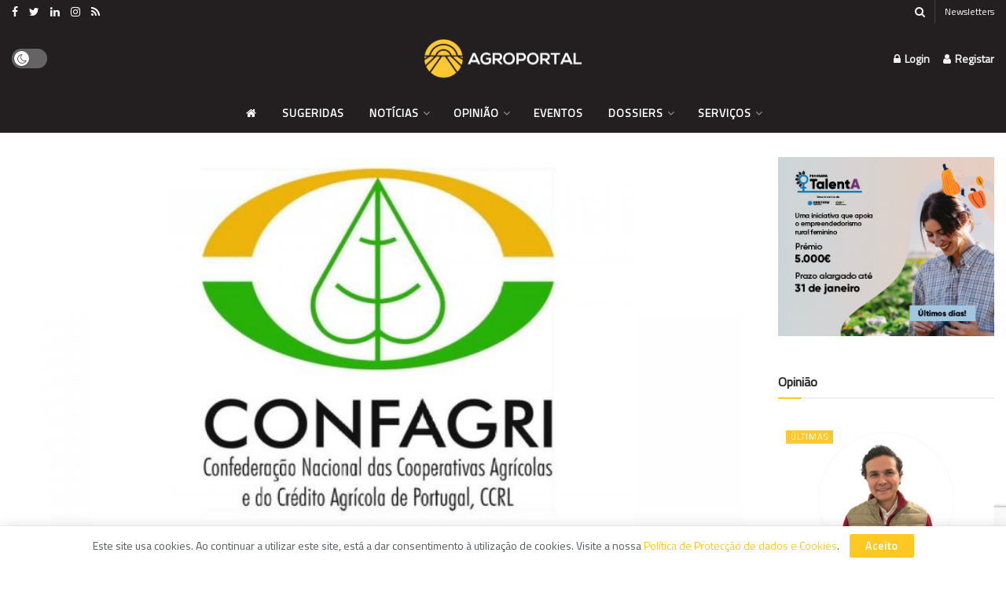

--- FILE ---
content_type: text/html; charset=utf-8
request_url: https://www.google.com/recaptcha/api2/anchor?ar=1&k=6LfrfUwrAAAAAHSYap5zKfmaJPCKYoDyvg6yWMIG&co=aHR0cHM6Ly93d3cuYWdyb3BvcnRhbC5wdDo0NDM.&hl=en&v=PoyoqOPhxBO7pBk68S4YbpHZ&size=invisible&anchor-ms=20000&execute-ms=30000&cb=pk7su9hg49w4
body_size: 48656
content:
<!DOCTYPE HTML><html dir="ltr" lang="en"><head><meta http-equiv="Content-Type" content="text/html; charset=UTF-8">
<meta http-equiv="X-UA-Compatible" content="IE=edge">
<title>reCAPTCHA</title>
<style type="text/css">
/* cyrillic-ext */
@font-face {
  font-family: 'Roboto';
  font-style: normal;
  font-weight: 400;
  font-stretch: 100%;
  src: url(//fonts.gstatic.com/s/roboto/v48/KFO7CnqEu92Fr1ME7kSn66aGLdTylUAMa3GUBHMdazTgWw.woff2) format('woff2');
  unicode-range: U+0460-052F, U+1C80-1C8A, U+20B4, U+2DE0-2DFF, U+A640-A69F, U+FE2E-FE2F;
}
/* cyrillic */
@font-face {
  font-family: 'Roboto';
  font-style: normal;
  font-weight: 400;
  font-stretch: 100%;
  src: url(//fonts.gstatic.com/s/roboto/v48/KFO7CnqEu92Fr1ME7kSn66aGLdTylUAMa3iUBHMdazTgWw.woff2) format('woff2');
  unicode-range: U+0301, U+0400-045F, U+0490-0491, U+04B0-04B1, U+2116;
}
/* greek-ext */
@font-face {
  font-family: 'Roboto';
  font-style: normal;
  font-weight: 400;
  font-stretch: 100%;
  src: url(//fonts.gstatic.com/s/roboto/v48/KFO7CnqEu92Fr1ME7kSn66aGLdTylUAMa3CUBHMdazTgWw.woff2) format('woff2');
  unicode-range: U+1F00-1FFF;
}
/* greek */
@font-face {
  font-family: 'Roboto';
  font-style: normal;
  font-weight: 400;
  font-stretch: 100%;
  src: url(//fonts.gstatic.com/s/roboto/v48/KFO7CnqEu92Fr1ME7kSn66aGLdTylUAMa3-UBHMdazTgWw.woff2) format('woff2');
  unicode-range: U+0370-0377, U+037A-037F, U+0384-038A, U+038C, U+038E-03A1, U+03A3-03FF;
}
/* math */
@font-face {
  font-family: 'Roboto';
  font-style: normal;
  font-weight: 400;
  font-stretch: 100%;
  src: url(//fonts.gstatic.com/s/roboto/v48/KFO7CnqEu92Fr1ME7kSn66aGLdTylUAMawCUBHMdazTgWw.woff2) format('woff2');
  unicode-range: U+0302-0303, U+0305, U+0307-0308, U+0310, U+0312, U+0315, U+031A, U+0326-0327, U+032C, U+032F-0330, U+0332-0333, U+0338, U+033A, U+0346, U+034D, U+0391-03A1, U+03A3-03A9, U+03B1-03C9, U+03D1, U+03D5-03D6, U+03F0-03F1, U+03F4-03F5, U+2016-2017, U+2034-2038, U+203C, U+2040, U+2043, U+2047, U+2050, U+2057, U+205F, U+2070-2071, U+2074-208E, U+2090-209C, U+20D0-20DC, U+20E1, U+20E5-20EF, U+2100-2112, U+2114-2115, U+2117-2121, U+2123-214F, U+2190, U+2192, U+2194-21AE, U+21B0-21E5, U+21F1-21F2, U+21F4-2211, U+2213-2214, U+2216-22FF, U+2308-230B, U+2310, U+2319, U+231C-2321, U+2336-237A, U+237C, U+2395, U+239B-23B7, U+23D0, U+23DC-23E1, U+2474-2475, U+25AF, U+25B3, U+25B7, U+25BD, U+25C1, U+25CA, U+25CC, U+25FB, U+266D-266F, U+27C0-27FF, U+2900-2AFF, U+2B0E-2B11, U+2B30-2B4C, U+2BFE, U+3030, U+FF5B, U+FF5D, U+1D400-1D7FF, U+1EE00-1EEFF;
}
/* symbols */
@font-face {
  font-family: 'Roboto';
  font-style: normal;
  font-weight: 400;
  font-stretch: 100%;
  src: url(//fonts.gstatic.com/s/roboto/v48/KFO7CnqEu92Fr1ME7kSn66aGLdTylUAMaxKUBHMdazTgWw.woff2) format('woff2');
  unicode-range: U+0001-000C, U+000E-001F, U+007F-009F, U+20DD-20E0, U+20E2-20E4, U+2150-218F, U+2190, U+2192, U+2194-2199, U+21AF, U+21E6-21F0, U+21F3, U+2218-2219, U+2299, U+22C4-22C6, U+2300-243F, U+2440-244A, U+2460-24FF, U+25A0-27BF, U+2800-28FF, U+2921-2922, U+2981, U+29BF, U+29EB, U+2B00-2BFF, U+4DC0-4DFF, U+FFF9-FFFB, U+10140-1018E, U+10190-1019C, U+101A0, U+101D0-101FD, U+102E0-102FB, U+10E60-10E7E, U+1D2C0-1D2D3, U+1D2E0-1D37F, U+1F000-1F0FF, U+1F100-1F1AD, U+1F1E6-1F1FF, U+1F30D-1F30F, U+1F315, U+1F31C, U+1F31E, U+1F320-1F32C, U+1F336, U+1F378, U+1F37D, U+1F382, U+1F393-1F39F, U+1F3A7-1F3A8, U+1F3AC-1F3AF, U+1F3C2, U+1F3C4-1F3C6, U+1F3CA-1F3CE, U+1F3D4-1F3E0, U+1F3ED, U+1F3F1-1F3F3, U+1F3F5-1F3F7, U+1F408, U+1F415, U+1F41F, U+1F426, U+1F43F, U+1F441-1F442, U+1F444, U+1F446-1F449, U+1F44C-1F44E, U+1F453, U+1F46A, U+1F47D, U+1F4A3, U+1F4B0, U+1F4B3, U+1F4B9, U+1F4BB, U+1F4BF, U+1F4C8-1F4CB, U+1F4D6, U+1F4DA, U+1F4DF, U+1F4E3-1F4E6, U+1F4EA-1F4ED, U+1F4F7, U+1F4F9-1F4FB, U+1F4FD-1F4FE, U+1F503, U+1F507-1F50B, U+1F50D, U+1F512-1F513, U+1F53E-1F54A, U+1F54F-1F5FA, U+1F610, U+1F650-1F67F, U+1F687, U+1F68D, U+1F691, U+1F694, U+1F698, U+1F6AD, U+1F6B2, U+1F6B9-1F6BA, U+1F6BC, U+1F6C6-1F6CF, U+1F6D3-1F6D7, U+1F6E0-1F6EA, U+1F6F0-1F6F3, U+1F6F7-1F6FC, U+1F700-1F7FF, U+1F800-1F80B, U+1F810-1F847, U+1F850-1F859, U+1F860-1F887, U+1F890-1F8AD, U+1F8B0-1F8BB, U+1F8C0-1F8C1, U+1F900-1F90B, U+1F93B, U+1F946, U+1F984, U+1F996, U+1F9E9, U+1FA00-1FA6F, U+1FA70-1FA7C, U+1FA80-1FA89, U+1FA8F-1FAC6, U+1FACE-1FADC, U+1FADF-1FAE9, U+1FAF0-1FAF8, U+1FB00-1FBFF;
}
/* vietnamese */
@font-face {
  font-family: 'Roboto';
  font-style: normal;
  font-weight: 400;
  font-stretch: 100%;
  src: url(//fonts.gstatic.com/s/roboto/v48/KFO7CnqEu92Fr1ME7kSn66aGLdTylUAMa3OUBHMdazTgWw.woff2) format('woff2');
  unicode-range: U+0102-0103, U+0110-0111, U+0128-0129, U+0168-0169, U+01A0-01A1, U+01AF-01B0, U+0300-0301, U+0303-0304, U+0308-0309, U+0323, U+0329, U+1EA0-1EF9, U+20AB;
}
/* latin-ext */
@font-face {
  font-family: 'Roboto';
  font-style: normal;
  font-weight: 400;
  font-stretch: 100%;
  src: url(//fonts.gstatic.com/s/roboto/v48/KFO7CnqEu92Fr1ME7kSn66aGLdTylUAMa3KUBHMdazTgWw.woff2) format('woff2');
  unicode-range: U+0100-02BA, U+02BD-02C5, U+02C7-02CC, U+02CE-02D7, U+02DD-02FF, U+0304, U+0308, U+0329, U+1D00-1DBF, U+1E00-1E9F, U+1EF2-1EFF, U+2020, U+20A0-20AB, U+20AD-20C0, U+2113, U+2C60-2C7F, U+A720-A7FF;
}
/* latin */
@font-face {
  font-family: 'Roboto';
  font-style: normal;
  font-weight: 400;
  font-stretch: 100%;
  src: url(//fonts.gstatic.com/s/roboto/v48/KFO7CnqEu92Fr1ME7kSn66aGLdTylUAMa3yUBHMdazQ.woff2) format('woff2');
  unicode-range: U+0000-00FF, U+0131, U+0152-0153, U+02BB-02BC, U+02C6, U+02DA, U+02DC, U+0304, U+0308, U+0329, U+2000-206F, U+20AC, U+2122, U+2191, U+2193, U+2212, U+2215, U+FEFF, U+FFFD;
}
/* cyrillic-ext */
@font-face {
  font-family: 'Roboto';
  font-style: normal;
  font-weight: 500;
  font-stretch: 100%;
  src: url(//fonts.gstatic.com/s/roboto/v48/KFO7CnqEu92Fr1ME7kSn66aGLdTylUAMa3GUBHMdazTgWw.woff2) format('woff2');
  unicode-range: U+0460-052F, U+1C80-1C8A, U+20B4, U+2DE0-2DFF, U+A640-A69F, U+FE2E-FE2F;
}
/* cyrillic */
@font-face {
  font-family: 'Roboto';
  font-style: normal;
  font-weight: 500;
  font-stretch: 100%;
  src: url(//fonts.gstatic.com/s/roboto/v48/KFO7CnqEu92Fr1ME7kSn66aGLdTylUAMa3iUBHMdazTgWw.woff2) format('woff2');
  unicode-range: U+0301, U+0400-045F, U+0490-0491, U+04B0-04B1, U+2116;
}
/* greek-ext */
@font-face {
  font-family: 'Roboto';
  font-style: normal;
  font-weight: 500;
  font-stretch: 100%;
  src: url(//fonts.gstatic.com/s/roboto/v48/KFO7CnqEu92Fr1ME7kSn66aGLdTylUAMa3CUBHMdazTgWw.woff2) format('woff2');
  unicode-range: U+1F00-1FFF;
}
/* greek */
@font-face {
  font-family: 'Roboto';
  font-style: normal;
  font-weight: 500;
  font-stretch: 100%;
  src: url(//fonts.gstatic.com/s/roboto/v48/KFO7CnqEu92Fr1ME7kSn66aGLdTylUAMa3-UBHMdazTgWw.woff2) format('woff2');
  unicode-range: U+0370-0377, U+037A-037F, U+0384-038A, U+038C, U+038E-03A1, U+03A3-03FF;
}
/* math */
@font-face {
  font-family: 'Roboto';
  font-style: normal;
  font-weight: 500;
  font-stretch: 100%;
  src: url(//fonts.gstatic.com/s/roboto/v48/KFO7CnqEu92Fr1ME7kSn66aGLdTylUAMawCUBHMdazTgWw.woff2) format('woff2');
  unicode-range: U+0302-0303, U+0305, U+0307-0308, U+0310, U+0312, U+0315, U+031A, U+0326-0327, U+032C, U+032F-0330, U+0332-0333, U+0338, U+033A, U+0346, U+034D, U+0391-03A1, U+03A3-03A9, U+03B1-03C9, U+03D1, U+03D5-03D6, U+03F0-03F1, U+03F4-03F5, U+2016-2017, U+2034-2038, U+203C, U+2040, U+2043, U+2047, U+2050, U+2057, U+205F, U+2070-2071, U+2074-208E, U+2090-209C, U+20D0-20DC, U+20E1, U+20E5-20EF, U+2100-2112, U+2114-2115, U+2117-2121, U+2123-214F, U+2190, U+2192, U+2194-21AE, U+21B0-21E5, U+21F1-21F2, U+21F4-2211, U+2213-2214, U+2216-22FF, U+2308-230B, U+2310, U+2319, U+231C-2321, U+2336-237A, U+237C, U+2395, U+239B-23B7, U+23D0, U+23DC-23E1, U+2474-2475, U+25AF, U+25B3, U+25B7, U+25BD, U+25C1, U+25CA, U+25CC, U+25FB, U+266D-266F, U+27C0-27FF, U+2900-2AFF, U+2B0E-2B11, U+2B30-2B4C, U+2BFE, U+3030, U+FF5B, U+FF5D, U+1D400-1D7FF, U+1EE00-1EEFF;
}
/* symbols */
@font-face {
  font-family: 'Roboto';
  font-style: normal;
  font-weight: 500;
  font-stretch: 100%;
  src: url(//fonts.gstatic.com/s/roboto/v48/KFO7CnqEu92Fr1ME7kSn66aGLdTylUAMaxKUBHMdazTgWw.woff2) format('woff2');
  unicode-range: U+0001-000C, U+000E-001F, U+007F-009F, U+20DD-20E0, U+20E2-20E4, U+2150-218F, U+2190, U+2192, U+2194-2199, U+21AF, U+21E6-21F0, U+21F3, U+2218-2219, U+2299, U+22C4-22C6, U+2300-243F, U+2440-244A, U+2460-24FF, U+25A0-27BF, U+2800-28FF, U+2921-2922, U+2981, U+29BF, U+29EB, U+2B00-2BFF, U+4DC0-4DFF, U+FFF9-FFFB, U+10140-1018E, U+10190-1019C, U+101A0, U+101D0-101FD, U+102E0-102FB, U+10E60-10E7E, U+1D2C0-1D2D3, U+1D2E0-1D37F, U+1F000-1F0FF, U+1F100-1F1AD, U+1F1E6-1F1FF, U+1F30D-1F30F, U+1F315, U+1F31C, U+1F31E, U+1F320-1F32C, U+1F336, U+1F378, U+1F37D, U+1F382, U+1F393-1F39F, U+1F3A7-1F3A8, U+1F3AC-1F3AF, U+1F3C2, U+1F3C4-1F3C6, U+1F3CA-1F3CE, U+1F3D4-1F3E0, U+1F3ED, U+1F3F1-1F3F3, U+1F3F5-1F3F7, U+1F408, U+1F415, U+1F41F, U+1F426, U+1F43F, U+1F441-1F442, U+1F444, U+1F446-1F449, U+1F44C-1F44E, U+1F453, U+1F46A, U+1F47D, U+1F4A3, U+1F4B0, U+1F4B3, U+1F4B9, U+1F4BB, U+1F4BF, U+1F4C8-1F4CB, U+1F4D6, U+1F4DA, U+1F4DF, U+1F4E3-1F4E6, U+1F4EA-1F4ED, U+1F4F7, U+1F4F9-1F4FB, U+1F4FD-1F4FE, U+1F503, U+1F507-1F50B, U+1F50D, U+1F512-1F513, U+1F53E-1F54A, U+1F54F-1F5FA, U+1F610, U+1F650-1F67F, U+1F687, U+1F68D, U+1F691, U+1F694, U+1F698, U+1F6AD, U+1F6B2, U+1F6B9-1F6BA, U+1F6BC, U+1F6C6-1F6CF, U+1F6D3-1F6D7, U+1F6E0-1F6EA, U+1F6F0-1F6F3, U+1F6F7-1F6FC, U+1F700-1F7FF, U+1F800-1F80B, U+1F810-1F847, U+1F850-1F859, U+1F860-1F887, U+1F890-1F8AD, U+1F8B0-1F8BB, U+1F8C0-1F8C1, U+1F900-1F90B, U+1F93B, U+1F946, U+1F984, U+1F996, U+1F9E9, U+1FA00-1FA6F, U+1FA70-1FA7C, U+1FA80-1FA89, U+1FA8F-1FAC6, U+1FACE-1FADC, U+1FADF-1FAE9, U+1FAF0-1FAF8, U+1FB00-1FBFF;
}
/* vietnamese */
@font-face {
  font-family: 'Roboto';
  font-style: normal;
  font-weight: 500;
  font-stretch: 100%;
  src: url(//fonts.gstatic.com/s/roboto/v48/KFO7CnqEu92Fr1ME7kSn66aGLdTylUAMa3OUBHMdazTgWw.woff2) format('woff2');
  unicode-range: U+0102-0103, U+0110-0111, U+0128-0129, U+0168-0169, U+01A0-01A1, U+01AF-01B0, U+0300-0301, U+0303-0304, U+0308-0309, U+0323, U+0329, U+1EA0-1EF9, U+20AB;
}
/* latin-ext */
@font-face {
  font-family: 'Roboto';
  font-style: normal;
  font-weight: 500;
  font-stretch: 100%;
  src: url(//fonts.gstatic.com/s/roboto/v48/KFO7CnqEu92Fr1ME7kSn66aGLdTylUAMa3KUBHMdazTgWw.woff2) format('woff2');
  unicode-range: U+0100-02BA, U+02BD-02C5, U+02C7-02CC, U+02CE-02D7, U+02DD-02FF, U+0304, U+0308, U+0329, U+1D00-1DBF, U+1E00-1E9F, U+1EF2-1EFF, U+2020, U+20A0-20AB, U+20AD-20C0, U+2113, U+2C60-2C7F, U+A720-A7FF;
}
/* latin */
@font-face {
  font-family: 'Roboto';
  font-style: normal;
  font-weight: 500;
  font-stretch: 100%;
  src: url(//fonts.gstatic.com/s/roboto/v48/KFO7CnqEu92Fr1ME7kSn66aGLdTylUAMa3yUBHMdazQ.woff2) format('woff2');
  unicode-range: U+0000-00FF, U+0131, U+0152-0153, U+02BB-02BC, U+02C6, U+02DA, U+02DC, U+0304, U+0308, U+0329, U+2000-206F, U+20AC, U+2122, U+2191, U+2193, U+2212, U+2215, U+FEFF, U+FFFD;
}
/* cyrillic-ext */
@font-face {
  font-family: 'Roboto';
  font-style: normal;
  font-weight: 900;
  font-stretch: 100%;
  src: url(//fonts.gstatic.com/s/roboto/v48/KFO7CnqEu92Fr1ME7kSn66aGLdTylUAMa3GUBHMdazTgWw.woff2) format('woff2');
  unicode-range: U+0460-052F, U+1C80-1C8A, U+20B4, U+2DE0-2DFF, U+A640-A69F, U+FE2E-FE2F;
}
/* cyrillic */
@font-face {
  font-family: 'Roboto';
  font-style: normal;
  font-weight: 900;
  font-stretch: 100%;
  src: url(//fonts.gstatic.com/s/roboto/v48/KFO7CnqEu92Fr1ME7kSn66aGLdTylUAMa3iUBHMdazTgWw.woff2) format('woff2');
  unicode-range: U+0301, U+0400-045F, U+0490-0491, U+04B0-04B1, U+2116;
}
/* greek-ext */
@font-face {
  font-family: 'Roboto';
  font-style: normal;
  font-weight: 900;
  font-stretch: 100%;
  src: url(//fonts.gstatic.com/s/roboto/v48/KFO7CnqEu92Fr1ME7kSn66aGLdTylUAMa3CUBHMdazTgWw.woff2) format('woff2');
  unicode-range: U+1F00-1FFF;
}
/* greek */
@font-face {
  font-family: 'Roboto';
  font-style: normal;
  font-weight: 900;
  font-stretch: 100%;
  src: url(//fonts.gstatic.com/s/roboto/v48/KFO7CnqEu92Fr1ME7kSn66aGLdTylUAMa3-UBHMdazTgWw.woff2) format('woff2');
  unicode-range: U+0370-0377, U+037A-037F, U+0384-038A, U+038C, U+038E-03A1, U+03A3-03FF;
}
/* math */
@font-face {
  font-family: 'Roboto';
  font-style: normal;
  font-weight: 900;
  font-stretch: 100%;
  src: url(//fonts.gstatic.com/s/roboto/v48/KFO7CnqEu92Fr1ME7kSn66aGLdTylUAMawCUBHMdazTgWw.woff2) format('woff2');
  unicode-range: U+0302-0303, U+0305, U+0307-0308, U+0310, U+0312, U+0315, U+031A, U+0326-0327, U+032C, U+032F-0330, U+0332-0333, U+0338, U+033A, U+0346, U+034D, U+0391-03A1, U+03A3-03A9, U+03B1-03C9, U+03D1, U+03D5-03D6, U+03F0-03F1, U+03F4-03F5, U+2016-2017, U+2034-2038, U+203C, U+2040, U+2043, U+2047, U+2050, U+2057, U+205F, U+2070-2071, U+2074-208E, U+2090-209C, U+20D0-20DC, U+20E1, U+20E5-20EF, U+2100-2112, U+2114-2115, U+2117-2121, U+2123-214F, U+2190, U+2192, U+2194-21AE, U+21B0-21E5, U+21F1-21F2, U+21F4-2211, U+2213-2214, U+2216-22FF, U+2308-230B, U+2310, U+2319, U+231C-2321, U+2336-237A, U+237C, U+2395, U+239B-23B7, U+23D0, U+23DC-23E1, U+2474-2475, U+25AF, U+25B3, U+25B7, U+25BD, U+25C1, U+25CA, U+25CC, U+25FB, U+266D-266F, U+27C0-27FF, U+2900-2AFF, U+2B0E-2B11, U+2B30-2B4C, U+2BFE, U+3030, U+FF5B, U+FF5D, U+1D400-1D7FF, U+1EE00-1EEFF;
}
/* symbols */
@font-face {
  font-family: 'Roboto';
  font-style: normal;
  font-weight: 900;
  font-stretch: 100%;
  src: url(//fonts.gstatic.com/s/roboto/v48/KFO7CnqEu92Fr1ME7kSn66aGLdTylUAMaxKUBHMdazTgWw.woff2) format('woff2');
  unicode-range: U+0001-000C, U+000E-001F, U+007F-009F, U+20DD-20E0, U+20E2-20E4, U+2150-218F, U+2190, U+2192, U+2194-2199, U+21AF, U+21E6-21F0, U+21F3, U+2218-2219, U+2299, U+22C4-22C6, U+2300-243F, U+2440-244A, U+2460-24FF, U+25A0-27BF, U+2800-28FF, U+2921-2922, U+2981, U+29BF, U+29EB, U+2B00-2BFF, U+4DC0-4DFF, U+FFF9-FFFB, U+10140-1018E, U+10190-1019C, U+101A0, U+101D0-101FD, U+102E0-102FB, U+10E60-10E7E, U+1D2C0-1D2D3, U+1D2E0-1D37F, U+1F000-1F0FF, U+1F100-1F1AD, U+1F1E6-1F1FF, U+1F30D-1F30F, U+1F315, U+1F31C, U+1F31E, U+1F320-1F32C, U+1F336, U+1F378, U+1F37D, U+1F382, U+1F393-1F39F, U+1F3A7-1F3A8, U+1F3AC-1F3AF, U+1F3C2, U+1F3C4-1F3C6, U+1F3CA-1F3CE, U+1F3D4-1F3E0, U+1F3ED, U+1F3F1-1F3F3, U+1F3F5-1F3F7, U+1F408, U+1F415, U+1F41F, U+1F426, U+1F43F, U+1F441-1F442, U+1F444, U+1F446-1F449, U+1F44C-1F44E, U+1F453, U+1F46A, U+1F47D, U+1F4A3, U+1F4B0, U+1F4B3, U+1F4B9, U+1F4BB, U+1F4BF, U+1F4C8-1F4CB, U+1F4D6, U+1F4DA, U+1F4DF, U+1F4E3-1F4E6, U+1F4EA-1F4ED, U+1F4F7, U+1F4F9-1F4FB, U+1F4FD-1F4FE, U+1F503, U+1F507-1F50B, U+1F50D, U+1F512-1F513, U+1F53E-1F54A, U+1F54F-1F5FA, U+1F610, U+1F650-1F67F, U+1F687, U+1F68D, U+1F691, U+1F694, U+1F698, U+1F6AD, U+1F6B2, U+1F6B9-1F6BA, U+1F6BC, U+1F6C6-1F6CF, U+1F6D3-1F6D7, U+1F6E0-1F6EA, U+1F6F0-1F6F3, U+1F6F7-1F6FC, U+1F700-1F7FF, U+1F800-1F80B, U+1F810-1F847, U+1F850-1F859, U+1F860-1F887, U+1F890-1F8AD, U+1F8B0-1F8BB, U+1F8C0-1F8C1, U+1F900-1F90B, U+1F93B, U+1F946, U+1F984, U+1F996, U+1F9E9, U+1FA00-1FA6F, U+1FA70-1FA7C, U+1FA80-1FA89, U+1FA8F-1FAC6, U+1FACE-1FADC, U+1FADF-1FAE9, U+1FAF0-1FAF8, U+1FB00-1FBFF;
}
/* vietnamese */
@font-face {
  font-family: 'Roboto';
  font-style: normal;
  font-weight: 900;
  font-stretch: 100%;
  src: url(//fonts.gstatic.com/s/roboto/v48/KFO7CnqEu92Fr1ME7kSn66aGLdTylUAMa3OUBHMdazTgWw.woff2) format('woff2');
  unicode-range: U+0102-0103, U+0110-0111, U+0128-0129, U+0168-0169, U+01A0-01A1, U+01AF-01B0, U+0300-0301, U+0303-0304, U+0308-0309, U+0323, U+0329, U+1EA0-1EF9, U+20AB;
}
/* latin-ext */
@font-face {
  font-family: 'Roboto';
  font-style: normal;
  font-weight: 900;
  font-stretch: 100%;
  src: url(//fonts.gstatic.com/s/roboto/v48/KFO7CnqEu92Fr1ME7kSn66aGLdTylUAMa3KUBHMdazTgWw.woff2) format('woff2');
  unicode-range: U+0100-02BA, U+02BD-02C5, U+02C7-02CC, U+02CE-02D7, U+02DD-02FF, U+0304, U+0308, U+0329, U+1D00-1DBF, U+1E00-1E9F, U+1EF2-1EFF, U+2020, U+20A0-20AB, U+20AD-20C0, U+2113, U+2C60-2C7F, U+A720-A7FF;
}
/* latin */
@font-face {
  font-family: 'Roboto';
  font-style: normal;
  font-weight: 900;
  font-stretch: 100%;
  src: url(//fonts.gstatic.com/s/roboto/v48/KFO7CnqEu92Fr1ME7kSn66aGLdTylUAMa3yUBHMdazQ.woff2) format('woff2');
  unicode-range: U+0000-00FF, U+0131, U+0152-0153, U+02BB-02BC, U+02C6, U+02DA, U+02DC, U+0304, U+0308, U+0329, U+2000-206F, U+20AC, U+2122, U+2191, U+2193, U+2212, U+2215, U+FEFF, U+FFFD;
}

</style>
<link rel="stylesheet" type="text/css" href="https://www.gstatic.com/recaptcha/releases/PoyoqOPhxBO7pBk68S4YbpHZ/styles__ltr.css">
<script nonce="g2SUb5lZHgVyNiJoknpi0Q" type="text/javascript">window['__recaptcha_api'] = 'https://www.google.com/recaptcha/api2/';</script>
<script type="text/javascript" src="https://www.gstatic.com/recaptcha/releases/PoyoqOPhxBO7pBk68S4YbpHZ/recaptcha__en.js" nonce="g2SUb5lZHgVyNiJoknpi0Q">
      
    </script></head>
<body><div id="rc-anchor-alert" class="rc-anchor-alert"></div>
<input type="hidden" id="recaptcha-token" value="[base64]">
<script type="text/javascript" nonce="g2SUb5lZHgVyNiJoknpi0Q">
      recaptcha.anchor.Main.init("[\x22ainput\x22,[\x22bgdata\x22,\x22\x22,\[base64]/[base64]/[base64]/ZyhXLGgpOnEoW04sMjEsbF0sVywwKSxoKSxmYWxzZSxmYWxzZSl9Y2F0Y2goayl7RygzNTgsVyk/[base64]/[base64]/[base64]/[base64]/[base64]/[base64]/[base64]/bmV3IEJbT10oRFswXSk6dz09Mj9uZXcgQltPXShEWzBdLERbMV0pOnc9PTM/bmV3IEJbT10oRFswXSxEWzFdLERbMl0pOnc9PTQ/[base64]/[base64]/[base64]/[base64]/[base64]\\u003d\x22,\[base64]\x22,\x22w4tzV8ODRV/CnMKoOXtZM8OHJHLDrcOdZyLCh8KLw4vDlcOzMMKbLMKLRF94FD3DrcK1NjrCkMKBw6/Co8OmQS7CmQcLBcK+F1zCt8O/w4YwIcKrw5R8A8KmMsKsw7jDh8KEwrDCosOPw4ZIYMK+woQiJQ8KwoTCpMOnFAxNeA13woU6wrpyccKxesKmw59DM8KEwqMMw5JlwobChmIYw7Vqw6kLMVIvwrLCoEFMVMOxw4JEw5obw4ppd8OXw5zDisKxw5ALU8O1I27DsjfDo8OvwpbDtl/CrlnDl8KDw5HChTXDqgbDihvDosK0wqzCi8ONM8K3w6cvGcOafsKwIMOOO8Kew708w7oRw7PDsMKqwpBdFcKww6jDtCtwb8K2w6l6wochw517w7xRZMKTBsOOF8OtIR0kdhVNaD7DvjTDp8KZBsOkwq1MYxARP8OXwo/[base64]/RTAswqzCh1DDm3/[base64]/CqgMnI13CtmzCrsKjw4TCn0LDpFAcdwwtOMKywqFnwpPDu8K5wovDlUnCqzkawosXc8KGwqXDj8KWw4DCsBUHwpxHOcKcwrnCh8OpRUQhwpAgEMOydsK2w4g4ax7Dsl4dw4/Cl8KYc1MPbmXCsMK6FcOfwqzDv8KnN8Kjw5c0O8OXeijDu2bDosKLQMOMw43CnMKIwrdoXCk9w5xOfQvDpsOrw61uCTfDrDfCosK9wo9oSCsLw4TCqx8qwrI+OSHDv8Ohw5vCkGJPw71twr3CoinDvT9Kw6LDiw7Dl8KGw7IiWMKuwq3Dul7CkG/[base64]/[base64]/CrMKWDiABY8KUEMKzLh8MLhzCtSlPw4ARX3XCgMKtLcO3CMKNwrUfw63CpQR0woLCi8KUScK4MwTDjsO6wox4VVbCt8OzRjEkwohYLsOHw4A8w5XCoD7CiQ/CpiTDgcOvY8OdwrvDsXvDg8KOwq/[base64]/Dt8KCZzAjFAcoZhUXfcKAw7rCmXNyWMOTw6U+JMKaRnXCg8OtwqjCu8OjwqtoElgkJ0kdej5Re8OCw7ExDCrCq8ORJ8Olw4wvUm/DlBfCpVXCs8K/wq7Dsn1Zdnsrw7N9Ix7DgyVWwqMYNcKdw4XDuxfCncOTw6FPwrrCn8KUYMKHSXDCocOrw77DlMOof8Oww7PCs8Kyw7UxwpYAwrdxwr3Cn8O+w4c5wqLDk8K9w7zCvwhjEsOFVsOwZW/[base64]/DmEV1X8KdTQfCj8KaChrDu8O1AsKPw790wrLCgw/DgHfCugHDiFHCmVrDsMKQAxlIw6Nzw6AIIMKzR8KsYA96NC7ChRfCizXCkmzDvETDo8KFwr8Mwp3CjsKzOlLDhyjCv8KdPjbCu3nDtMO3w5U/CcK4Bl9kw4TCrEbCigvDjcO/ScOdwqrDuD8DeXrCm3DDvFzClmgoVj7ClcOEwqo9w6HDhsK9XAHCnzYDBEzDosOPwoXCrBPCpsO7RQfDksOuEX9Uwpdpw5TDucKKTkPCr8OyJhEEV8KdPwzDuyLDqMOoGn3CnRsPJcKtwonCrcK8T8Osw4/CggVNwp1fwrZ2TQDChsO8HcKkwrFdDVtkK2pqCcKrPQx/[base64]/CiiEpw48oZkTDs8OtwrvDizTDrcO0ccK+w6M7HCRbKEzDtT5cwpzDt8OVBWXCpMKZMSJUFsOyw5zCs8KOw5/ChRrCr8OnJXPCosK6w6Q0wpfCgzTClsONcMO8w4g7eFwEwqzCih5bbAfCkzM7UAcLw6EJwrfDjMOdw7I6NzwkEjgqworDoEPCoHsWJsKQFSzDpsO5dTrDqzbDtcK+aBt3YcOdwo/Cn18Xw7DCsMOrWsOyw5jCjsOkw7Nmw7nCscKiXwLCu0ddwpPCusOLw5ZCbAHDiMO/esKnw6oWKcOTwrjCmsOSw6TDtMKeHMKVwonDj8KSYhwSbw1MHGUjwoUAYxJBL2YALsK8G8OTGUfDlcOCUiJhw4HCgxTCkMK6RsOaIcOaw77Cr1sBECVsw7cXHsKuw5lfBcOVw7HCjFbCki1Hw6/DlHgCw7lwBUFfw5DCusKrKkzCpMOYDMK4TMOsUcOsw7vDkmPDtsOtX8ODOUfDqgLCp8Oqw7/CoQFoUsONwrV7IXhtbGXCiEIHcsKlw5pQwqYVQR7DkWrChX1mwp9pw5/ChMKQwqzDpsK5fiFdwpARQcKafnMaCxrCgEFPdhBcwrIya21OVlJUO1pEJhERwrEyEVnCscOGfMOxwp/Dkz7Dv8OcP8Ojcm1Swo3DnsOdaB0BwqIac8KEw4nCo1HDmMOOWwjClMKJw5LDh8ORw70ewrbCqMOHSW4/w47Ct3fCgkHCgF0RbxAaSCUWwo7ChcK7w6IAwrfCtcKhR0jDq8KCRhbCrHXDhjfDuyp5w4sPw4bCsD9Gw4LCrj5IGFTCvghIREzDvTogw67Ch8OSEMOMwqjCmMK7MMK5McKBw79Yw7BmwqzCjAfCrQsXwqnCnBJDwo/CsDDDm8O7PsOiRHlFM8OfCjwowoLCkMOUw4YZacKIVmDCsAvDkxHCvMK0CExwXcOlw5HCojvCuMOjwonDunwJfjDCjsOfw4PDisO2wrzCiDxBwq/DucKrwrEJw5UZw4AtNUE/woDDoMKuABzClcKhWj/Dp1nDk8OwA2pFwr8owqxjw6Jiw6zDuwtTw58FccOQw4oxw6zDi1wtRcO4wrbCuMOqN8OVXjJYTWoXbybCvcOLYMORS8OywrkLN8OmJcO/OsKNMcOTwpvCtwbDjwJ6Gy3CgcKjeyvDr8OAw4DChcO7WBvDgMOxaiFcXXTDo2pcw7bCksKva8ORYcOUwr7DsgTCuzN+w4HDksOrKRbDhgI/fhjCkk8gDz0XcFTCm3RwwrsWw5ZcSFZHwpc1bcKpZcOTcMOkwpfCocOywqfCuGPDhzZJw7IMw4IRNHrCknTCvxAKPsOswrgJB2XDj8O2RcKqdcKXB8KbS8Ohw6nDmzPCigzDvzJ3AcKEO8OlaMOXwpZEOQMvw5QFRjJQa8OlZxY9BsKGYmMdw6/CpTElPwlgG8OQwrlFZFLCrsO1CMOwwqrDnDQGOcOxw5Vka8OFEgtfwoRnRA/Dq8OHRMOPwrTDq3TDrgwiw6N1U8K2wrzDmzNeXMKewptMB8OUwr5zw4XCvcKkHwfCn8KARxzDtyQPwrA4bMOAFsOiGsKiwpZww7DCvihzw6Mcw51Ew7YvwoAQAcKwZkQSwqA/wr0QK3XCl8Otw4fDnD0lw65iRsOWw6/[base64]/[base64]/[base64]/HMOcc8K3w4F+GH7DgMKvJMO8VzbDkAfClsKSw4PCsjh/wqB8wq5Qw4PDvhTCqsKYQiElwrVEwofDlMKYwo3ClMOowqh2wp/DjcKYw4XDisKowqjDvy7CiX1+Kjc/wrLDuMONw70QZEUIejrDrTsABcKAwoQPw7TDjcObw6HDo8OWwr0Ww5UEU8Oww5BJwpR1CcOQw4/CnHHCrMKBw5HDsMOATcKTYsO7w4h3JMOmAcOQFUvDksKMw6vCvSXCk8KtwoMNw6PChsKUwpzClFV0wqvDhcOYGsOcZcOcJ8OWFcODw65XwoHCg8OMw5zCu8Ohw57DmsObX8Knw5V/w5FxFsKVw4YswozDkyUBXE8Kw79Yw7lpDAB/TcOpwrDCtsKIw4zCqS7DiwIZJsO+WsOGQsOewq3ChcO5DDbCoHRRGm/DtcO/PsO2cF4fK8O3H3vCiMOtQcOlw6XCnMOkBcObw5/DqzvClCPDrEXCvcOYw7/DlsKhHXM5K05hJzjCscOGw57CjsKEwqHDtcOSHsKOFDkzMnMpwpoHUsOtFzDDnMK1wqwtw7DCul8uwoHCr8KCwojCizzCjcOIw6zDrMOrwr9AwpRAD8KAwpbDjcKaPMOnLcOVwrvCpsO8Z3jCjgnDnU/[base64]/[base64]/[base64]/CrsKZNi3DrFDDvQtlRMOkThTDlnTCr2jCknnCmiXClEpWFsKWacKbwp7DpcKPwqjDqj7Dr0jCjEDCpMK7w69HEB/DszLCrj7ChMKqEsOSw4V4wq0tccKBUHZuw6RAQAdxwr3CiMKnIsKQJFHDrk3CiMOlwpbCvxBIwqLDtVHDkVAuFBfDukgiejrDpcOoAcKEw44/w7Emw5IYRhhZH0vCj8Kmw67Cuj5Gw7rCrRrDoBnDpMKkw6AWLXcfX8KLwpvChcKOQMK0w4NswrEUw65CHcOqwpdRw4M8wqdlG8OtNjxzQsKAw6A0w6fDi8O9wr8Iw6bDlQzDsDLCqsOSJFFfHcOPQ8KfEG0Iw5pZwoMIw5Abw7QMwr/CuyDCncKEdcKIw5B6wpbCj8KjdMKnw5jDvjZ2YwjDjRHCgcKCDcKxM8OLODRSw6gcw5fDrHsDwqHCoXBLS8OZbmnCsMKwIsOQY1lZHsOaw782w5Qkw6PDtzfDsyJWw5IOSHrDn8K/w47DqcO0w5suaAJdw5R2wrbCu8OIw6B0w7AfwqDCuhshw4h2wolWw6Y/w44fw73ChsKpKE3Cv311wr9xbhsYwobCgcKQF8K7LX/DlMKlY8K6wpvDusOIM8KYw6LCmsOywpR/w4YZCsKBw48Lwp0eHld0b21uKcK4TmLDuMK3UMOiScOHwrIQw7FAFwkLXcKMwr/[base64]/DvcKbw6MUwp7Dlgt6wo/Dr8OCZsKePHpJUHAmw4dkb8OZwqTDgllOIcKQwoUMw4s+D1zCt1gFV0E1WhfCjmNhSBXDtxfCjHZsw4TDjWlBw4rCk8KLUGdpw63CrMKqw7FSw6hvw5haTcOdw73Ci3HCmUHCpiIew4jDgD3DgsKZwpxJwoU5HsOhwoDCgsOVw4Zmw4cqwoXDlQ3Cn0ZKGQ3DjMO7w4/Cv8OGasOew5HDr0vDvsO+d8KEPXAlwpbCjsOeOxUDbcKbehUYwqxkwo4ZwoYLfsK+FkzCjcKkw75QYsK5bitYw4glwoXCg0VTOcOcEkjCicKtJFjDm8OgNQMXwplmw7kAUcKcw5rChsOFCcO3fTcFw5jDgcO1w6MKEsORw4F8w4fDrjtnR8OxXgTDtcOFWSLDt2/CsnjCocK4wrjCosK4Iz/ClMOuNgkBwrA9DSZ9w5IGV33CuB/[base64]/[base64]/[base64]/w6jCpSTDpcOOw4spNsOcw7jCsRVqBXzDlWdDA1TDkjtkw5nCncOow61KUxM+HcOFw5HDm8OCM8KRw4gOw7IYfcOowogxYsKODEIXI0N/wq3ClMKMworDr8ObbAcFwpR4DcKLNxDCjU3CkMK6wqsgAFoBwpNow5R2FMOpKsOBw6UlfGl+XjTCgcObQ8ONfsKdGMOgw6UHwqIXwqPCj8Kiw7gaLmnCicKKw488C1fDj8ONw4bCrMOzw41FwrV8flbDuSHCrzjChcO1w7rCri0rXcKUwo3Dq3hJIC/Cvnsywo03VcKMYgAMSjLDgHkcw7RCwpHCtxvDpkUEwqhYK3fCnlfCosOwwox/RX7DhsKcwoTCqMObw509VcOeezPDsMO+NwRBw584VD9CGcODKsKkI2HDiBITRXPCmFhmw61YHErDhcOFAMOYwqzDr0LDl8OLw6TCh8OsIB8Ew6PCmsKqwr48wropNsOQJsOXNsOqw61/wqrDvhvCmMOsHR/CvGXCucKaaRvDmsO1SsO9w4jDo8OMwrQgwr1wfnbDpcOPfiNAwqjCuVPDrHPDglRsKi9IwpDDiVYmcG3DmlTCkcOycClnw5F7EVUpfMKeeMOxPELCnEbDicOtwrIXwoZdblV0w6YMw5vCuB/CuFgSG8O5eVggwrlgPsKAPMONw6nCtiliwpVOw4vCr1TCkHDDhsOlM3/DtGPCtmtjw58xRwHDi8KLwp8OKcOJw7HDvijCqhTCqE5rGcO5f8OjVcOnGz1pK0tKwpsAwpfDrhAPBcONwpfDhMOqwoAMdsO4NMKvw4waw594IMKowr/Chy7DiDnDr8O4QBPDp8KxE8OgwqrCrHZHKnvDunPCpcOvw5chI8O/[base64]/w4g8w7VKCMKcI3XCnmfDhBIhTcKxw7IFwpvDg2xDwrVIFsK2w63CqMKdBj/DknhYwpfCvFRuwrVMZHLDiB3Ct8Kdw7HCpmbCvBDDiihcbMKmw4/CicOEw5LCgyA+w6bDgcOTdy/CsMO5w6nCnMO/VxEDwobCvyQ1FUYgw6fDh8OewqjCsx5JKlbDkBXDkMOCAsKjHnJVwrPDtMO/JsKgwptrw5ZFw7HCk27Cg2IRHR/Dn8ORP8KIwoM4wo7DhCTCgn08w6TCmVTCqsO/HVoLOAJyaUDDvU59wrDDj0rDtMOjwqnDkxnDgcObXcKJwpvCj8OFEcO+EBfCrQIXfcOIYkzDtsOoUcKKPMK3w4HDn8KuwqMMw57CiEjCngpbUFlneWPDoUbDqcOUdsOCw4PChMK/w7/CpMOowp55dX4RIDQgRWUhaMOcwpPCpT7Dm0kcwpJhw5bDtcKaw5I9w7PCnsKhdzIbw6ZLQcKnXATDlsOaAMKpRQhTw5DDsRfDsMOkY34tOcOiwrnDkgYwwpbCp8O5wodrwrvCsQJbSsK7bsOUQWfDjsKCBm8EwoQwRsObOVnDgkd8wpEtwooMw5JrGyDDrS/Cq0vCsz3DlWXDgsOWIClsVCg8wrrDqUofw5bCpcOzwq4+wrjDosOtXkUQw6xrwqN0cMKJImHCil/DrcKkZFdEDEzDjMOnXyPCtSsGw6A6wqA1GAo7ZVnDp8K+dnnCm8KDZcKNdMOlwoRbWsKAcXxAw6rDp1TCjQkuw45MeBZPwqhdwoLDonnDrx0AFGN3w7PDi8Knw48fw4QgPcO/w6AqwqzDjsK1w6zDtkfCgcOOwqzCv18ULz/[base64]/w7zDqn7CqcOxwrDCnUPDhMK6OW4swpozw65qU8OmwqACIcKMw4jDjjnDlHbDoi0Mw45kworCvxvDlMKBUcOxwqnCjcKQw5IUKirDkiV0wrpZwrd2wr9sw5pRJsKUERnDt8O4w4XCvMOgakVQwqVxFi9Ew6HDvXzDmFIyRMOzKFvDvGvDocK/wrzDk1kuw6DCocKHw7EJfcKRw6XDjjTDrHfDgAIcwpHDrEvDu1wKH8OLHcK1wrPDlT3DmjTDqcKYwqM5wqdrBcK8w7JEw7YFRsOKwrooLMKlV1R/FcKlB8OLRih5w7cvw6DCrcOAwrJJwqTChA7CthkTTk/CgDvDusOlw7BSwqTCizPCsz0jwr/CqMKDw7LCryw4wqTDn1XCosKVecKuw7bDo8KawpfDhk0vwqN+wozCj8O6KsObwpLCjQVvAAJzFcKvwoFLHS8qwpwGTMOKw4/Do8OuGSzCjsOaVMKlAMKqP1oGwrbChcKIL3nCp8KFAULCvMKYPMKSwoIIOzDCjMO4w5XCjsOwRcOsw5IAw7RROCUoY2Z3w67Ch8OkY1geKsKww5DDhcOOwpp/w5zComdtI8KUw6VgLDrCvcKzw7/DpWbDlB/DjsOCw6kMR0J/wpBEw4zDkMK2w5x2wpPDjTk0wpLCmMOzflhtwrB3w4Irw4EFwq0HEcOpw4JEW1g3AE7CqkkZGWgnwpbDkVp4EmDDkhfDusO5CcOpU0/ClmV3L8KIwrPCryoDw7TCkQzCv8OtT8KeE1MgHcKqwrEPw7A1VsOzGcOGITDDrcK7Fm1twrDCmWV6HsOzw5rCosKCw6XDgMKrw5hVw7NWwpx0w6Jmw6rCjUFIwo5EMCDCn8OidsO6wrlIw4/[base64]/[base64]/Ds2DDgkQ8UgPDrsOmHMOowq92csKsNcKBZ8OIwocHSyBIK1nCl8OCw4U0wovCt8Kowq4Xw7tjw6hNM8KLw60DBsKkw5Y2WmnDtwMTNTLChALDkR8jw7bCtz3DiMKMw7bCjxcKdcKGfUEuasOfdcOlwqHDjMOww5AAw5PCrcO3dHvDhQlvwp/Dh3xbccK/wrlmwqjCnxnCr2JtWmAxw5XDh8Ogw701wpwKw5fCn8KUCnnCscKPwrpmw44vMMOYRTTCmsOBwo/CksKMwqjDmlgvw5bCnxMEwq9KAxDCq8KydioYAnwVGsODRsOeIGxiG8K/[base64]/HgfDhMKJfcOAwpjDpsKwTsOrMcKFw5pfHWwqw6/DslPCtsKTw5LCuh/CgSnDoAFHwrLCtcOUwqkLJcOTw6/[base64]/DCIKP8OqAnoPwohcw7dwCsOLw5zClUgrwpR/DlzDtSTDqMOdw5QSIsOAS8Kdwp4Vfz3DpcKOwpvCiMKbw4vCk8KKVRLCm8KEHcKkw6kbIlhZBDvCjMKWw4nDi8K9woDDqRd3Djl5GRTDmcK/FsOuSMKIw4DDkMOUwoEXdMOQRcK/w5HDosOlwqHCgjo/[base64]/wrPDvxMhw4DDi8KYesKJwppNJQUUw5BPw6nCssOTwo/[base64]/[base64]/[base64]/CrcOlJ8Kbw4Iaw70mw6JWeXQlwoXCrsOXw7nDmVo3w7hvwpp6wrsxwp3Cr1nCmwvDqcKRdQvChsKQT3vCqcKmHUDDhcOvcF1adStkwpzCuzEMwosBw4tEw5wlw5xgdXnClnciK8Ovw5/CqcOnQMK/fSrDnGJuw5wawrPDt8O+cRQAw6LChMKZYmfDh8KDwrPDp0PDgcKRwpMqKcKLw6NrVg7Dl8OOwrPDuj3CjyzDqcOELkHCnsO4f2XDvsKhw6k3wp/CpgFWwr/Cu3zCpzXDvsO+w4rClHUEw4jCv8K9wrrDnHfCusKgw6LDhMOOfMKSPVM0G8OYXX5VKwMiw4B/[base64]/DjlTCvkFoTMOxDn4gw55YwpXDvsKsw6rDp8KsDRJFw6/DlgR9w70tbhl2VxTChzPDkFDCu8OWw6sew7nDg8ORw5IQBBsOBMOkwrXCtA/DtE7CkcOxFcKjwq/CoVTCtcOmJ8KjwoY2Pgc4X8Ozw6pOCQDDr8O4AMKUw6rDhkYLRj7CjjEEwohkw4jCsAPCrTlAw7jDisKww5Mpwr/CnW4/DsOtc14jwr8kPcKGdg3CpsKkWhTDk1s3wrFeZsO9ecOsw5VNK8KifgzCmnZpwqRUwpFKUHxUXcK5bsOAwq5PesOaTMOmZ0MKwqTDiAXDhsKSwpESP2UGTzQmw7/DnMOYw7TCn8OMdkHDpEhrW8OPw785W8OJw4nChz00wr7ClsKuHGRzw7EHfcOaA8K3wr1eEmLDuXpCQcO5XQ3ClsKkGcKAQ2vDlU3DtcOGVSYlw4FTwpXCpSnChBbCrnbCscKNwozCpMKwJsOGw5VqFMOywog/[base64]/ZntVX8O4a8KgwrImFsKNwp/ClxM8w5/CoMO1wqPCgcKMwrXDqMKuM8K5AsO/w4xzBcKOwptRHsKjw4TCoMKyZcOiwo4Qf8KnwpR5woPDkMKOC8KWCVTDr1ItZsOBw7YtwqEow7lPw4UNwofCnQVxYMKFPMOdwq8rwpzDmsOVLMKqen/DmMKTw5XCnsKMwqE9CcKGw4XDrVYiKsKFw7QIWmliXcOzwr1oNTpGwpk8wpxHwo/DgMKNw5B1w40mw43DngZ7UsKDw5fCusKnw7jDtSTCscKvB0oEw78ZFsKdw4lzGFbCt2/CoExHwpnDvj3DmU7ChcOdWcOewp8CwrXCowbDo3jDocKTeSXDpsKxAMK6w43DlypmPVDCvcKTTQLCumhOw4zDkcKSa03Dt8OGwpwewoYbFsK/N8OtV37CgVTCqAoNwp90eGjChMK1w6rCnsOhw5DCl8OYwpAvwrQ7wqXCmsK2w4LCssOfwqEAw6PCty3CkFAnw5/DmMKXw5LDvsKswqTDpsKCVGvDlsK/V2sicMKoI8KIARDCg8KDw4Zpw6nCl8OwwoDDrCdXbMKnPcKjw6/[base64]/Cmz7Cp8OTwpjDsSgRdD9IwqBrKcKpw59PasOSwp9awpZRWcOyMSt+w4jDlsK0FsKgw6hrdEfCniXCiQLCi34DR0/CqH7DmcOoVlgaw5dGwr7CrX5eZxEATsKnPSnCgcO4f8OwwrZoXcO1w60tw7/DicOEw44Yw7o/w6Y1W8Kcw4McKUbDlBwYwqoDw7/[base64]/CmsK/wrkTw43Dlmdnw4ssNMKJWsKjwpjDjsK/QGhFw6jDtSNPQBJGPsK+wp9sMMOTwpfDnQnDiRVcKsOrJkbDosO8w4/Du8OpwoTDkURFYjstWhZ2FsKlwqgHQX7Di8KRA8KbegvCjBfCnwvCiMOiw7vCuyjDsMOEwoDCr8OhFsOOM8O1aFTCiHoxT8KSw5TCjMKKwqbDiMOBw5FXwq19w7TDj8KxWsK2wqHCnmnCisKqU1/Dv8Ocwro7Gh7CoMO0MMOmEcK5w5DCr8K4PBbCr0vCncKSw64/w4Rpw7cnZmspfyliwrvDjwXDlhY5aw5MwpclfwZ+PcOvNSByw7QsTThdwpJyRcKDasKXeDTDiGfDj8KGw5jDtmHCmcOPOFAGAH/CtsKpw7rCscKDbcOXfMKPw6LDsxjDr8KaBhbCrcKEIMKpwoTChsOdWxvCiSvDpmDDvcOcWsOEUMOgS8OJwpIrDsOLwrrCgsOxayLCkS4EwrrCkVE5wodUw4/[base64]/[base64]/O8OEwpPCjsKYEBDDusOnwrIfwoNmw73Dr8OJKR3DlMKgJ8KswpHCksK1wqgiwoQQP3DDgMK6c2vCrDTCjRUzbGAvZcOgw6fDt39vPAjDucKmFcKJNsKLGGUVWx1uBRfCsTfDj8K0w4PDnsKXw6pfwqbChB/DvVzCpAfDvMKRw57CvMKtw6IAw5MLeDNNPwlawoXDohzDpQ7DlXnCpcKRYX1RVAk0w5grwrgJWcK8woUjQlTCl8Oiw5LCjsK+MsOTccKewrLCnsO+wovDnjfCmcO6w7jDr8KdD0I3wpbCjsOTwq/Djyt7wqnDsMKaw57CiCwNw6JCA8KnTCTCgsKSw7cZaMOpC1nDpE9aJX93YMKBw6NDK1HCl2bCgBVhDkpoaQfDgMKqwqDCs2vClAkdaTlTwokOMSMdwoPCnMKVwqdow7xzwqTCicKiwpEuwpgHw7vCkEjCh3rChsObwq/DoCXDjWLCgcOhw4U0wqBEwpFROcOKwpDCsQ8hc8KXw6MRW8OgPsOpTMKnVzV3PMKXNMKeWX0GFW5Fw503w47DgH5kW8KbLh8BwpZJZULCuS/CtcOywqIPw6PCusKGwrjCoHrCuXVmw4E1fcObw7pjw4HCgMOfSsKDw5bChxwhw6E2N8KNw618X3AMw7fDgcKJHsKew4QxaBnCtMOmQMK0w5DCk8OFw7ROCcOQwo/Ch8Kie8OlUwPDocOqwqrCpTzDlTXCs8KhwpDClcOyWcKFwoDChsOXelfCnU/[base64]/DmCnDisKvP8OVw4MUVsKlwq3CgMO6wqMQwrwQZGIawpTDksO5CCdPFFDCn8Omw75mwpc2SiYBw6LCgMKBwqjDrxPCj8OiwrcIcMKDGWkgHS9UwpPDsXfCgcK9UsOqwqxUw4d+w7MbTyDClhpSOksDWlnDgHbDnsOAwp02wp/DksOPWsK4w60qw5TCiWDDjg3Ckjt8XXZoLsOWDEFkwoLCsFRQEsOEwrNFQVrDnWFXw5Q8w4VnMQbDsyIww7LDmMKHwrRbOsKhw6cMXBPDjw5dA1J+wozCqMKeZEAtw7TDnMKwwp/Cg8OWJsKOw7nDscKWw5Bbw4LCnMOqw41rwqHDrsO0wqPDnwZew5bCsgzDj8K4HV3CliDDuxTCgBNtJ8KVJ3vDnxNkw4FPw41TwrPDskIxwoFEwrfDrsOUw4EBwqnDqcKuDBFaIcOsWcOvHMKCwrXCuUzCnwbCui9XwpnCoU/DlGMbT8Ktw5jCnMKmw6zCt8O6w5jDr8Ope8KPw6/DpUrDtS7DrMOrEcKmK8KAeyxRw6LCl2LDvsO0PsObQMKnYwMLSsO9RMONXlTDoD4EHcKww5vDkcKvw4zCszBfw6gRwrAJw6VxwoXDlRDDrjssw5XDpAfDnMOVOAh9wp4Yw4VEwrIIJcOzwoE/FcOowqLCosKHB8KvdzMAw6XDkMOBfxR+IyzCg8KxwojDnQPDpRvDrsKYNnLCjMOLw6bClCQiW8Oww78tEHs3VMOFwoPClgrDtW4HwrleZcKDVDtDwr/Co8O8SXkcbgnDqcOKHELCijDCqMKfb8O8cT4/wpx6cMKawrfClS5uLcOaN8KoFmjCt8O6wphdw4vDm1/DhsKBwqYFXjMYw5PDhMKfwotWw61DFsOQZztkw4TDr8OPP13Dmi7Ct0R7b8OJw4R4C8O/GlJ7w5PDniJVSMKpfcObwqPDhMKTH8Otw7HDrlvDv8OeNn5baw8KCUzDmTPCtMKhDsKGWcOxdHXCrGksSFdmGMObwqkGw7bDjlUUBlc6E8O/woIeR0FHEgl6w6ELwpAPESdBIsK7wp0PwpozTydxMlR4DkfCsMOJE1wDw7XCgMKTNcKdAGvCnCXCrQsPQVjDp8KeRMKqUcODwoDDqm/[base64]/DtsOXw47DiRrCvlbCtsOQw5nCv20FS8KeJEzCqC7DtsKsw51Uwp3DhsOcw6sCLCzCnwQKw7FdDcOhaipqX8KEw7hkfcKrw6LDpcOgYAPCp8K5w7zDpRPClMOBworDgcKmwptpwpEjahxSw43CpwgaYcK+w7nCp8K7bMOOw6/Do8O2wqJJSFlFEcKiO8KYwrMWJsOGJcOwCMO0w7/[base64]/wojDoMOkYMOlwrvCmcOTwqlowqXCl8Kgw7TDv8KvS0wEw7Zqw5geW01GwrhqHMO/BMOFwrwtwp9rwrPCkMKyw7oSB8KVwqfCtsKoP17DlsKgQC59w6dBJR3CgMO+EsOdwr/[base64]/DrcO0w7vCiMO6w5wCfhwOwqXDgVJkDG/DpAE8wp0owrXDpnUnwogyO3pRw58iw4nDncK2w6XCmw57wpE7NMK3w5E9BMKOwr/CosKgRcKZw6EJfEAWw7LDmsOpbFTDp8KAw4RIw4vDt3A1wpdqQcKtwrbCu8KPK8K+OSzDmylgSxTCrsKNEmrDq2HDkcKHwq/DhMOfw70hSBfCqUHCskcVwo9WVcKbK8KkHwTDn8OgwoEiwoZOd23Cj3TCuMKFURVAJy4fLHvCvsKJwqIdw7TCl8OOwpkQW3olHxxLWMOnDMKfw4hJSMOXw78Ow7Jjw5/DqzzDvBrDncKoZ2MCw4nDshpSw73DjcKuw6sTw696BcKtwqMJLcKYw6Acw5vDicOMGcKDw4rDgcOoR8KdD8K9TsOWNCTCji7DiCNqw7/CujVSJVfCmMOiL8OGw5pjwp8+eMOYwqDDucOkfSjCjxJRw7bDmCbDmlUOwqsEw7nCkXIrUgJ8w7HCgVlpwrbCgcKmwpgiwr0cw6nCt8OrfQ8GDArDtkhSRMOBA8O/bgnCq8O8TFJ2w7bDtsOqw53CmFHDisKcZ3Yowq0BwrXCr0LCrsKhw4TCmsKcw6XDkMKTwq4xc8K6ISVDwplBDWFrw5xnwrjCgMOnwrB1FcKbLcOGGsK3TmzCi07CjBUBwozDq8OmTjNjfmjDh3VjOU3DjcKkezbCrQXDpVnDpW09w6w9dBPCt8K0YsKlwovDqcKww5/CiRIqFMKrGhrDv8KXwqjCmj/[base64]/Dny3DjkDCv1ckcsOwZSjCjEZ4QsK+HsOTEcO3w6rDp8KcMWVfw6XCjsOCw5gNQjJuXG3CqD9mw7DDnsObU2DCkFpBFjfDml7DncKNEylOFVjDr25yw7gEwqXCiMOtwq3DvD7DjcKaCMK9w5jCuANlwp/Dt3PDgXQkUk3DgRIyw7AYMcKqw4YIw68hwoU7w75lw4NMA8O+w5Iyw57CpDMxOzvCk8KSbsOQGMOrw4gxKsOzZA/CoWI2wq/[base64]/CvzYFaMOkVcOtw5dLTsKaw5E3f8Kzwp/Cly1xaCMXIGXDrwlpwqguZkFPczECw78Twq7DgQVnCcO6SinCkjjCgnfCtMKEb8K/wrlEBGFZwphRXQ4gZsOXCGYzwpjCsDVGwrFtQsKlGgUVJcOQw5bDncOGwpfDoMOTUcOYwohbYsKbw5HDiMOUwqjDhgMlAhjCqmUswpvCj0nDrCslwrYLK8OHwp3DtsOCw5XCqcOSEjjDrjE6w6jDmcO4KcO3w51Xw7LDn2/[base64]/DocOmdllhCMK+wo/DgRPCjnQINF0ow6/CiMOYcMKfw7towoNDwqEEw6I+VcKjw67CqcOSLyHCssOQwonCh8K5MV3CssKNw7vCiUvDqkvDosOnYTQ+QMKLw6Uew4vDsH/Dl8OGK8KCTRDDtWDDvsK7JMOvKlEUwrwcccOuwoMgFsK/KAI+wpnCscO1wrh7woI9cnzDig4nwoDDnMOAw7PDo8KpwpIAQyXChMOfdGgYw47DlcKyVmwzcMOmw4zCiwTDq8KYf0Qowp/ChMKLA8OwU0TCisO8w5vDvsK0wrbDviR6w5defBZOw4lhVFEoP3LDlMKvC1nCrEXCq0nDk8KBLBHCncKGEh3CnVXCu1RwGsOhwpfCqEbDn1hgJ2zDrjvDu8Ktw6VkHBMyMcOWfMONw5LCi8OvfFHDnALCg8O/McKAwpHDicOFW2nDlCPDuAJywqnCpMOzAMKvejp+TVnCscK9CcOTKsKXFVbCr8KUdcK4RTPDvDLDqcO5GMOgwqZuw5LClsOTw6nDpAkUJG/DvE40wpXCmsKracO9wqTCvRHCp8Kiw6jDlMK6N1vDksKVGG1gw7UnOyHCpMORw5LCtsOOGUQmw7scw5nDnmxfw78wJHrCrX86woXDgAzDhSXDn8O1WDvDm8KCwr/DkMKxwrEwYylUw6c/TcKtdMO0Oh3CisKXwoPDtcK5BMOAw6YvH8Oqw5vDuMKFw45oF8KkT8KbAhfDv8KUwqYww5YAw5jDv3nDicObw7XCkFXDjMK1wqTCp8KGOMOZEglAw7vDmDMDSsKUwrfDp8KXw6/CisKtTcKww7nDusK0B8KhwpjCq8K+w7nDj3QOGWN6w5/DuD/DgmYIw4oPMip7w7UcdMOzw6wowpPDpsK0K8K6NUVEIVfCuMORayNnTMK2woQSIMO2w6HDrXV/XcKBIcKXw5bDvAXDvsONw616IMOFw6TCogpWwo3Cr8Ozwog1GC5vdMOHagHCvU8Hwpp+w6jCvADCvRzDvsKMw44Owr3DlEHCpMK2w6PCoQ7DhcKxbcOUw4Mle3PDq8KNZSRswpdhw4/CpMKEw4TDtcKyQ8KnwpsbQhfDg8OYfcKjZ8OSUMObwqPDnQnCssKewq3CiUZ4cmMhw6ZmZSLCoMKODVpFGmFGw4RFw5LCssOlMBHCoMO2HkrDpMOfw6vCq2XCtsKQSMKGasK6wotHwognw7/CqCbCmlvCrMKGw6Rtb0dPEcKzwp3Dtg3Dm8KNOBPDtCMpwrnCgsOEwq48wqPCtcKJwofDohbDsFY1TX3CoRk+S8KjAsOEwrk0VcKVbsOHGkQCw6/ClcOWWD3Ct8KNwpYFWVTDucOOw5okwqkLHMKIG8KSFFfCuUxjM8Ocw5bDihdeDsOXHcOiw4AWTMOLwpwvFnwhwr4vJWXCt8OZw7pwaxfDuy9OIA3DqDEGCsOtwo3CuwQCw4XDg8K8w7olIMK1w4jCqcOEBMO0w5/DvTXDghAlaMKdwrQvwppONMKtwokoYcKaw7XCkFx8IxvDhg4ET0ZWw6XCkH7Cg8K7w7nDtm4XF8OcbSfCtHjCiTvDoQTDsxzDmsKjw7LDuyl4wo81KsOpwp/Cm0PCpsOoY8OEw5rDmSpjaU3CksKBwrbDnhQBMVbCqcK2X8K/wrdewrLDpMKjcX7CpUTDvDDCi8KxwqbDu3plfsO7PMKqL8K1wo0EwoDCtU3CvsOHw4R5NsKNT8OeSMKbQsKiw7xHw4V2wqNXS8O5w7LClMOdwopgwoDDo8Kmw7x3wpxBwo0Bw5zCmFV2w45Fw5fDi8KQwoDCogbCq0TChAnDnQfDgsO7wrrDisKtwrZvIWoUWEhGYF/CqSLDvcOVw4PDu8KKQcKGw69CayLDlGEoVDvDqXtkb8OUFsKBIArCklbDqSzCoGvCgTPCusOUL15Iw73CqsOTKmXCt8KnccOMwrVVw6DDicOkwr/CgMO8w6LDl8OBOMKVXHvDn8KVbywKw6vDo3vCjsOnKsOkwqQfwqzCkMOVw6QAwrbCjHI5AcOEw7ozVVkxf049bUALdMOTw4NbWkPDhWHCrCwmCTjCg8Oew6YUaEx2w5AiSB4mJBtlwr9Lw7gQw5UPwr/Cui3DsmPCjUjCjRnDuk98PjMYUVnCuBp6B8OLwpfCr0zCocK9bcOLE8KCwpvDo8OZa8KZw4p2w4HDgw/ChMOFZmUcVicRwrJpMFxLwocfwplAWMKOKsOPwrYKPU/CiE7Dgl7Co8Omw61oeTNvwpHDscKHHsO6PMKxwqPDhsKdVndHKWjCnVnCk8KZbsONQMKJJEzCt8KDaMKrVsKjM8O9wr7DqCHDvwNQUsO6w7PChyDDlTxUwoPDuMO4w4rClMKWMUbCs8KIwqA8w77CjMOOw7zDkGvDkMK/wpDCuxvCj8Oxw5XCoHrDosKtMSPDscKHw5LDsmvDhFbDrSQqwrRZLsKBLcOdwrXCq0DClcOMw7ZPS8KxwrzCrcKUVmcxwoLDh3LCqcKIwqV5wqw6LMKYIsK6PcObZTs3wqFXLcKCwo7CoW/CnhhBw5nCjMKLLcO+w4MAWMKWIyZVwopNwqJlUsK/RcOvTsKdVzNPwo/CmsKwDGwTSmt4JjpkcWDDq1ciBMONSsOqwqbDssKRbR1tRcOgGiwCZsKbw7/DoAJLwox3WxXCpVJBd2TDpcOpw4fDv8KjLyHCqk9xMDPClWHDi8KmOUvChFUZwpLCicK/w5DDgijDtg0Aw47CscOfwo8Gw6DCp8Olb8KZPcK7w7XDjMO0SDdqPm/[base64]/DlsKgdUzCoH8Hw5MGwr3CoVRJw59EwrUbOlnDuXBEC0l/w4fDncOyNMKsPlbDs8Otwptnw4TDksOVL8K9wrpjw7kPO1USwopaH1PCuD3CuynDijbDhB7DhmJIw5HCihnDnsOyw7zCvArCrcOYPA5Iw6BqwosCw4/Dn8OxZnFEwpgrw59AWsKYBsOHY8KzTGhkUMKtEybDlMOVf8KPfARvwrDDg8OpwpnDu8KJNF4vw5k/Jx3DlmTDucKLDcKww7DDqjXDm8O6w7h2w6IOwptJwr1qw6HCvRVRw68/RRhCwqHDh8Kgw5XCu8KAwoLDv8Kfw4M4dmYkEsKIw7AVS1ZVAX55Fl/CksKCwrUaBsKbw54xdcKwSU/CjzDDpcK2wqfDkwgew7/CkSRwPMKrw67Dp14HG8Otdl3DiMKdwrfDh8KnLcOKWcOBw4TCjjzDiHhHMmzCt8K2BcK/wp/CnmDDscOlw6hMw6DCqFLCjk/[base64]/Dn8KewpDCvQLDhsO/eMKRw5fCsMO+OzJowrPCpcO4eBfCn3Uywq7CoBcVwq4IG0rDtQdiw6geDyfDoRfDp3XCkF5sJX85MMOcw75FKsKaFRPDh8OKwqrDrsO0S8O9Z8KawpzDmALDjcOOQW0BwrHDlzjChcKdEsOtR8OAw47DoMKvLcK4w5/[base64]/[base64]/dcKKwpDCgh4Rw5zDl8KAPcOHN8ONwqgnN1TCvBIsWkVhwpzDtwgbOcKCw67DlCLDksO3wos6VS3ClGfDgcOfwrpqSHQqwo8ybWLCqFXCnsOFSw0ywqHDjDB+SnEHaUISWTDDsiR/[base64]/CtyIMX8O5csKbHQvDsnkPJsOqcQzCs2TCpHcPw5pMRnrDl3xowqc/aA3DlkzCtsKjckXCo1rDhn/[base64]/[base64]/CqMKxNMOxaMO8w6pNF3oHw4gxwqfClgEOw4HDqsKeBMOUDMOMEsKgWkLCuTFxGVzDvMK3w7dEIsO9w4jDgsKlcVXCtXfDicKALcKmwpQHwrHDscOCw4XDuMKydcODw4vCoXA/[base64]/DqMO9K8Ogwo9kw5bDvcKtAMKRw5zCmsOKH8KMG2/DjSbCoytmXcKEw7/DpMOhw4hQw4U9NMKTw49HHzTDn192NcOMCcK6VwoUw79XXcOgfsKNwonCtcK2woZsZB/[base64]/[base64]/[base64]/DhXDCv03DlcOrwrsYwoDCo042OAxSwo3CiSAVEBZmBzXCsMOWw5Abw6lqw68oHsKxFMKlw4oLwqAnY1zCqMO+wrRJwqPCqSs0w4AocsK4\x22],null,[\x22conf\x22,null,\x226LfrfUwrAAAAAHSYap5zKfmaJPCKYoDyvg6yWMIG\x22,0,null,null,null,1,[21,125,63,73,95,87,41,43,42,83,102,105,109,121],[1017145,304],0,null,null,null,null,0,null,0,null,700,1,null,0,\[base64]/76lBhnEnQkZnOKMAhnM8xEZ\x22,0,0,null,null,1,null,0,0,null,null,null,0],\x22https://www.agroportal.pt:443\x22,null,[3,1,1],null,null,null,1,3600,[\x22https://www.google.com/intl/en/policies/privacy/\x22,\x22https://www.google.com/intl/en/policies/terms/\x22],\x22scXYSIugBidhEfXLaNZ1V/a0SzZdcmDYt4gb269yON8\\u003d\x22,1,0,null,1,1768939342134,0,0,[228,147],null,[218],\x22RC-ELPcGNHBflnUZA\x22,null,null,null,null,null,\x220dAFcWeA5dppLr7xs8Ba6tHNAiKhnVMw4cf6TDnqW369P4h6eeA6HyU8FC5qPgFcU77aavnQiz5HTk-8b7ZtRtW2NWLmxW0lnkWg\x22,1769022142130]");
    </script></body></html>